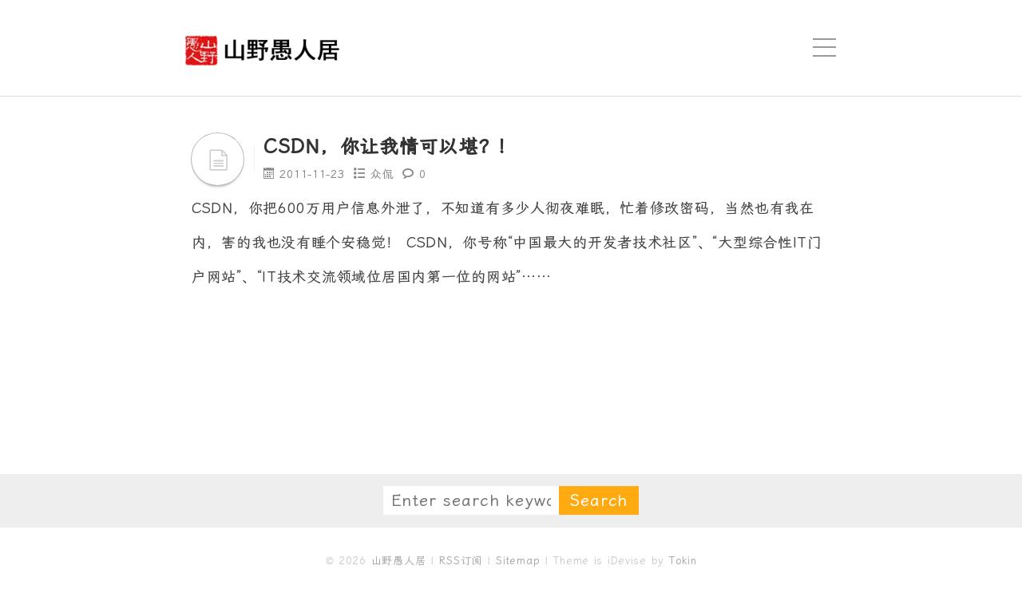

--- FILE ---
content_type: text/html; charset=UTF-8
request_url: https://www.iyuren.com/tag/csdn
body_size: 4407
content:
<!DOCTYPE html>
<html lang="zh-CN">
<head>
<meta charset="UTF-8" />
<meta http-equiv="x-dns-prefetch-control" content="on" />
<meta http-equiv="X-UA-Compatible" content="IE=edge,chrome=1" />
<meta name="viewport" content="width=device-width, initial-scale=1.0, minimum-scale=1.0, maximum-scale=1.0, user-scalable=no" />
<title>CSDN - 山野愚人居</title>
<meta name="keywords" content="CSDN" />
<meta name="description" content="" />
<link rel='stylesheet' id='ajax-comment-css'  href='https://files.iyuren.cn/themes/iYuRen/comments/app.css?ver=2.0.1' type='text/css' media='all' />
<link rel='stylesheet' id='style-css'  href='https://files.iyuren.cn/themes/iYuRen/style.css?ver=1.13' type='text/css' media='all' />
<link rel='stylesheet' id='font-css'  href='https://files.iyuren.cn/themes/iYuRen/assets/webfonts/font.css?ver=1.13' type='text/css' media='all' />
<script type='text/javascript' src='https://files.iyuren.cn/themes/iYuRen/assets/js/jquery-3.1.1.min.js?ver=1.13'></script>
<link rel="shortcut icon" href="https://files.iyuren.cn/themes/iYuRen/assets/images/favicon.ico" />
<link rel="apple-touch-icon" href="https://files.iyuren.cn/themes/iYuRen/assets/images/favicon.png" />
<link rel="icon" sizes="48x48" href="https://files.iyuren.cn/themes/iYuRen/assets/images/favicon.ico" />
<link rel="Bookmark" href="https://files.iyuren.cn/themes/iYuRen/assets/images/favicon.ico" />	
<link rel="dns-prefetch" href="//files.iyuren.cn" />
<link rel="dns-prefetch" href="//img.iyuren.cn" />
<link rel="dns-prefetch" href="//sdn.geekzu.org" />
<!--[if lt IE 9]>
<script src="//cdn.bootcss.com/html5shiv/r29/html5.min.js"></script>
<script src="//cdn.bootcss.com/respond.js/1.4.2/respond.min.js"></script>
<![endif]-->
</head>
<body>
<div id="main" class="container">
	<div class="pjax">
		<header id="header">
			<div class="container">
				<h1 class="logo"><i class="icon-home"></i><a href="https://www.iyuren.com"><img src="https://img.iyuren.cn/uploads/images/logo.png" title="山野愚人居" alt="山野愚人居"></a></h1>
				<nav id="topMenu" class="menu_click">
				    
				    
					<div class="menu-menu-container"><ul id="menu-menu" class="menu"><li><a href="https://www.iyuren.com/">首页</a></li>
<li><a href="https://www.iyuren.com/category/life">生活</a></li>
<li><a href="https://www.iyuren.com/category/notes">札记</a></li>
<li><a href="https://www.iyuren.com/category/discuss">众侃</a></li>
<li><a href="https://www.iyuren.com/category/trip">旅途</a></li>
<li><a href="https://www.iyuren.com/guestbook">留言</a></li>
<li><a href="https://www.iyuren.com/reader">读者</a></li>
</ul></div>					<i class="i_1"></i>
					<i class="i_2"></i>
				</nav>
			</div>
		</header>	
		<section class="blockGroup">
			<article class="post post-list" itemscope="" itemtype="http://schema.org/BlogPosting">
                <div class="icon"><i class="icon-file-text2"></i></div>
                <h2 itemprop="name headline" class="title"><a href="https://www.iyuren.com/discuss/249.html">CSDN，你让我情可以堪？！</a></h2>
                <div class="p_time">
					<i class="icon-calendar" title="发布时间" alt="发布时间"></i> 2011-11-23&nbsp; 
					<i class="icon-list2" title="分类" alt="分类"></i> <a href="https://www.iyuren.com/category/discuss" rel="category tag">众侃</a>&nbsp; 
					<i class="icon-bubble2" title="评论数" alt="评论数"></i> <a href="https://www.iyuren.com/discuss/249.html#respond">0</a>	
				</div>
                <p>CSDN，你把600万用户信息外泄了，不知道有多少人彻夜难眠，忙着修改密码，当然也有我在内，害的我也没有睡个安稳觉！ CSDN，你号称“中国最大的开发者技术社区”、“大型综合性IT门户网站”、“IT技术交流领域位居国内第一位的网站”……</p>
			</article>
            <div class="clearer"></div>
		</section>
		<div class="clearer"></div>
		<nav class="navigator">
        		</nav>
	</div>
</div>
<div class="clearer"></div>
<div class="search">
	<form method="get" action="https://www.iyuren.com">
		<input class="search_key" name="s" autocomplete="off" placeholder="Enter search keywords..." type="text" value="" required="required">
		<button alt="Search" type="submit">Search</button>
	</form>
</div>
<footer id="footer">
	
	<!-- 0.118 秒内总共 19 次查询 --> 
	&copy; 2026 <a href="https://www.iyuren.com">山野愚人居</a> | 
	<a href="https://www.iyuren.com/rss" target="_blank" title="rss订阅">RSS订阅</a> | 
	<a href="https://www.iyuren.com/sitemap.xml" target="_blank" title="sitemap">Sitemap</a> | 
	Theme is iDevise by <a target="_blank" href="https://biji.io/">Tokin</a>
	
	<br />
	<a target="_blank" href="https://beian.miit.gov.cn/">鄂ICP备17019951号-1</a> | 
	<a target="_blank" href="http://www.beian.gov.cn/portal/registerSystemInfo?recordcode=42050602000004" style="display:inline-block;text-decoration:none;height:20px;line-height:20px;"><img src="https://files.iyuren.cn/themes/iYuRen/assets/images/beian.png" style="float:left;"/>鄂公网安备 42050602000004号</a>
	
    <br />
	本网站由<a href="https://www.upyun.com/?utm_source=lianmeng&amp;utm_medium=referral" target="_blank"><img src="https://files.iyuren.cn/themes/iYuRen/assets/images/upyun_logo.png" style="width:45px;height:23px;vertical-align:middle;"></a>提供CDN加速/云存储服务
	
	<!--
	本站已稳定运行了
    <script type="text/javascript">
    var webstar= new Date("4/17/2008");
    var webnow = new Date();
    var dotime = webnow.getTime() - webstar.getTime();
    var donow = Math.floor(dotime / (1000 * 60 * 60 * 24));
    document.write(+donow)
    </script>
    天
	-->
	
	<a class="back2top"></a>
</footer>
<script style="display:none">function index_overloaded(){}</script>
    <style>
        .img-exif-wrapper {
            position: relative !important;
            display: inline-block !important;
            line-height: 0 !important;
            vertical-align: middle;
            max-width: 100%;
        }
        img.imgbox {
            display: block !important;
            margin: 0 !important;
            padding: 0 !important;
        }
        .exif-bar {
            position: absolute !important;
            bottom: 0 !important;
            left: 0 !important;
            right: 0 !important;
            background: linear-gradient(transparent, rgba(0, 0, 0, 0.6)) !important; 
            backdrop-filter: blur(5px);
            -webkit-backdrop-filter: blur(5px);
            color: #ffffff !important;
            font-size: 11px !important;
            padding: 8px 12px 8px 12px !important;
            font-family: -apple-system, BlinkMacSystemFont, "Segoe UI", Roboto, sans-serif !important;
            display: flex !important;
            justify-content: space-between !important;
            z-index: 10 !important;
            pointer-events: none;
            box-sizing: border-box !important;
            line-height: 1.2 !important;
            text-shadow: 1px 1px 2px rgba(0,0,0,0.5);
        }
        .exif-left { font-weight: 500; }
        .exif-right { font-weight: 500; /*opacity: 0.95;*/ }
    </style>

    <script>
    (function() {
        const parseExif = (val) => {
            if (!val) return null;
            const p = val.toString().split('/');
            return p.length === 2 ? (parseFloat(p[0]) / parseFloat(p[1])) : parseFloat(val);
        };

        const processExif = (img) => {
            if (!img.classList.contains('imgbox') || img.hasAttribute('data-exif-applied')) return;
            img.setAttribute('data-exif-applied', 'true');

            fetch(img.src + '!exif')
                .then(r => r.json())
                .then(res => {
                    const e = res.EXIF;
                    if (!e) return;

                    // --- 器材名称逻辑修改 ---
                    const make = (e.Make || "").trim();
                    const model = (e.Model || "").trim();
                    
                    let deviceText = "";
                    if (make && model) {
                        // 如果型号里已经包含了品牌名（如 Make:Apple, Model:iPhone），就不重复显示
                        if (model.toLowerCase().includes(make.toLowerCase())) {
                            deviceText = model;
                        } else {
                            deviceText = make + " " + model;
                        }
                    } else {
                        deviceText = make || model || "Photo";
                    }

                    // 2. 焦距逻辑：优先 35mm 等效，次选实际焦距
                    let focalLength = "";
                    const f35 = e.FocalLengthIn35mmFilm;
                    const fActual = parseExif(e.FocalLength);
                    if (f35 && f35 !== "0") {
                        focalLength = f35 + "mm";
                    } else if (fActual) {
                        focalLength = Math.round(fActual) + "mm";
                    }					
                    // -----------------------

                    const f = parseExif(e.FNumber);
                    const aperture = f ? `f/${f.toFixed(1)}` : "";
                    const shutter = e.ExposureTime || "";
                    const iso = e.ISOSpeedRatings ? `ISO:${e.ISOSpeedRatings}` : "";
                    const date = (e.DateTimeOriginal || e.DateTime || "").split(' ')[0].replace(/:/g, '.');

                    const wrapper = document.createElement('div');
                    wrapper.className = 'img-exif-wrapper';
                    img.parentNode.insertBefore(wrapper, img);
                    wrapper.appendChild(img);

                    const bar = document.createElement('div');
                    bar.className = 'exif-bar';
                    bar.innerHTML = `<span class="exif-left">器材:${deviceText}</span><span class="exif-right">光圈:${aperture} 快门:${shutter}  焦距:${focalLength} ${iso} 日期:${date}</span>`;
                    wrapper.appendChild(bar);
                })
                .catch(() => {});
        };

        const observer = new MutationObserver(ms => {
            ms.forEach(m => {
                m.addedNodes.forEach(n => {
                    if (n.nodeType === 1) {
                        if (n.tagName === 'IMG' && n.classList.contains('imgbox')) processExif(n);
                        n.querySelectorAll?.('img.imgbox').forEach(processExif);
                    }
                });
                if (m.type === 'attributes' && m.attributeName === 'src' && m.target.classList.contains('imgbox')) {
                    processExif(m.target);
                }
            });
        });

        const run = () => {
            document.querySelectorAll('img.imgbox').forEach(processExif);
            observer.observe(document.body, { childList: true, subtree: true, attributes: true, attributeFilter: ['src'] });
        };

        if (document.readyState === 'loading') {
            document.addEventListener('DOMContentLoaded', run);
        } else {
            run();
        }
    })();
    </script>
    <script type='text/javascript'>
/* <![CDATA[ */
var ajaxcomment = {"ajax_url":"https:\/\/www.iyuren.com\/wp-admin\/admin-ajax.php","order":"desc","formpostion":"bottom"};
/* ]]> */
</script>
<script type='text/javascript' src='https://files.iyuren.cn/themes/iYuRen/comments/app.js?ver=2.0.1'></script>
<script type='text/javascript' src='https://files.iyuren.cn/themes/iYuRen/assets/js/functions.js?ver=1.13'></script>
<script type='text/javascript' src='https://files.iyuren.cn/themes/iYuRen/assets/js/comment-reply.min.js?ver=1.13'></script>
<script>
//页面ajax
$('body').on('click',pjax_a,
function() {
	ajax($(this).attr('href'), 'pagelink');
	return false;
});
//搜索ajax
$('body').on('submit',pjax_form, 
function() {
	ajax(this.action + '?s=' + $(this).find(pjax_key).val(), 'search'); 
	return false;
});</script>
<div class="scroll-bar"></div>

<script>
var _hmt = _hmt || [];
(function() {
  var hm = document.createElement("script");
  hm.src = "https://hm.baidu.com/hm.js?bd77280d3cefa53417bbc183d72cc67f";
  var s = document.getElementsByTagName("script")[0]; 
  s.parentNode.insertBefore(hm, s);
})();
</script>

</body>
</html>

--- FILE ---
content_type: text/css
request_url: https://files.iyuren.cn/themes/iYuRen/style.css?ver=1.13
body_size: 7826
content:
@charset "utf-8";
/* 
  Theme Name: iYuRen
  Theme URL: https://www.iyuren.com
  Description: 修改自iDevise，长期支援版本。
  Author: Tokin
  Author URI: http://biji.io
  Version: 2.0.0
*/

/*@import url(images/ua/style.css);加载图标*/
@font-face{font-family:'icomoon';src:url('./assets/fonts/icomoon.eot?yv0c8t');src:url('./assets/fonts/icomoon.eot?yv0c8t#iefix') format('embedded-opentype'),url('./assets/fonts/icomoon.ttf?yv0c8t') format('truetype'),url('./assets/fonts/icomoon.woff?yv0c8t') format('woff'),url('./assets/fonts/icomoon.svg?yv0c8t#icomoon') format('svg');font-weight:normal;font-style:normal}
[class^="icon-"],[class*=" icon-"]{font-family:'icomoon' !important;speak:none;font-style:normal;font-weight:normal;font-variant:normal;text-transform:none;line-height:1;-webkit-font-smoothing:antialiased;-moz-osx-font-smoothing:grayscale}
.icon-chevron-right:before{content:"\e908"}
.icon-chevron-left:before{content:"\e900"}
.icon-brand:before{content:"\e901"}
.icon-github:before{content:"\e901"}
.icon-brand2:before{content:"\e902";color:#1da1f2}
.icon-twitter:before{content:"\e902";color:#1da1f2}
.icon-brand3:before{content:"\e903";color:#3b5998}
.icon-facebook:before{content:"\e903";color:#3b5998}
.icon-brand4:before{content:"\e904";color:#12b7f5}
.icon-tencentqq:before{content:"\e904";color:#12b7f5}
.icon-brand5:before{content:"\e905";color:#7bb32e}
.icon-wechat:before{content:"\e905";color:#7bb32e}
.icon-brand6:before{content:"\e906";color:#e6162d}
.icon-sinaweibo:before{content:"\e906";color:#e6162d}
.icon-home:before{content:"\e907"}
.icon-pencil2:before{content:"\e909"}
.icon-file-text2:before{content:"\e926"}
.icon-folder-open:before{content:"\e930"}
.icon-price-tag:before{content:"\e935"}
.icon-qrcode:before{content:"\e938"}
.icon-location2:before{content:"\e948"}
.icon-clock:before{content:"\e94e"}
.icon-clock2:before{content:"\e94f"}
.icon-calendar:before{content:"\e953"}
.icon-display:before{content:"\e956"}
.icon-mobile:before{content:"\e958"}
.icon-tablet:before{content:"\e95a"}
.icon-bubble:before{content:"\e96b"}
.icon-bubble2:before{content:"\e96e"}
.icon-list2:before{content:"\e9bb"}
.icon-sphere:before{content:"\e9c9"}
.icon-link:before{content:"\e9cb"}
.icon-attachment:before{content:"\e9cd"}
.icon-eye:before{content:"\e9ce"}
.icon-star-empty:before{content:"\e9d7"}
.icon-star-full:before{content:"\e9d9"}
.icon-heart:before{content:"\e9da"}
.icon-arrow-right2:before{content:"\ea3c"}
.icon-arrow-left2:before{content:"\ea40"}
.icon-tux:before{content:"\eabd"}
.icon-appleinc:before{content:"\eabe"}
.icon-android:before{content:"\eac0"}
.icon-windows:before{content:"\eac1"}
.icon-windows8:before{content:"\eac2"}
.icon-chrome:before{content:"\ead9"}
.icon-firefox:before{content:"\eada"}
.icon-IE:before{content:"\eadb"}
.icon-edge:before{content:"\eadc"}
.icon-safari:before{content:"\eadd"}
.icon-opera:before{content:"\eade"}

/*顶部进度条样式*/
.scroll-bar {position:fixed;top:0;left:0;z-index:4500;display:none;width:0;height:1px;background:#f55;}
/*文章上下页样式*/
.nearbypost{letter-spacing:-.8em;margin:10px 10px;font-size:16px;text-align:center;}
.nearbypost div{display:inline-block;width:49%;letter-spacing:0;}
.nearbypost div.alignright {box-shadow:-1px 0 0 #ddd;text-align:right;white-space:nowrap; overflow:hidden; text-overflow:ellipsis;}
.nearbypost div.alignright a{margin-left:5px;}
.nearbypost div.alignleft {text-align:left;white-space:nowrap; overflow:hidden; text-overflow:ellipsis;}
/*取消回复按钮样式*/
#cancel-comment-reply-link{float: right;margin: 10px 0 0;color:#888}

/* 初始化 */
*,*:before,*:after{transition:.2s;-webkit-font-smoothing:antialiased;-webkit-text-size-adjust:100%;-ms-text-size-adjust:100%;-webkit-box-sizing:border-box;-moz-box-sizing:border-box;box-sizing:border-box;}
html,body,div,span,applet,object,iframe,h1,h2,h3,h4,h5,h6,p,blockquote,pre,abbr,acronym,address,big,cite,code,del,dfn,em,ins,kbd,q,s,samp,small,strike,strong,sub,sup,tt,var,b,u,i,center,dl,dt,dd,ol,ul,li,fieldset,form,label,legend,table,caption,tbody,tfoot,thead,tr,th,td,article,aside,canvas,details,embed,figure,figcaption,footer,header,hgroup,menu,nav,output,ruby,section,summary,time,mark,audio,video{border:0;font-size:100%;font:inherit;vertical-align:baseline;outline:none;/*-webkit-font-smoothing:antialiased;-webkit-text-size-adjust:100%;-ms-text-size-adjust:100%;*/margin:0;padding:0;}
html,body{height:100%;}
body{background:#fff}
body,input,button,textarea{-webkit-appearance:none;border-radius:0;font-family: LXGW WenKai Screen,Lucida Grande,Helvetica Neue,Arial,Hiragino Sans GB,Noto Sans CJK SC,Heiti SC,Microsoft YaHei,WenQuanYi Microhei,sans-serif;letter-spacing:.04em;line-height:2.4em;font-size:1.125em;color:#888;}
p{color:#333;}
br{display:block;line-height:1.6em;}
ol,ul,li{list-style:none;}
input,textarea,button{outline:none;}
blockquote,q{quotes:none;}
blockquote:before,blockquote:after,q:before,q:after{content:none;}
strong,b{font-weight:bold;font-size: 16px;}
em,i{font-style:italic;}
table{border-collapse:collapse;border-spacing:0;}
a{color:#333;text-decoration:none;position:relative;}
a:hover{color:#f55;}
img{border:0;max-width:100%;}
.clearer{display:block;clear:both;}
.container{margin:auto;max-width:860px;width:96%;}
.left{float:left;}
.right{float:right;}
/*
::-webkit-scrollbar-track-piece{background-color:#fff;}
::-webkit-scrollbar{width:10px;height:10px;}
::-webkit-scrollbar-thumb{background:#666;border-left:2px solid #fff;border-right:2px solid #fff}
*/
/* 页头 */
#header{width:100%;height:120px;background:#fff;}
#header:before{content:'';position:absolute;height:1px;top:120px;left:0;right:0;background:#ddd}
#header .logo{font-size:28px;line-height:120px;float:left;position:relative;}
#header .logo img{height:40px;vertical-align: middle;margin: -5px 0 0 0;}/*增加logo，修正logo图片垂直居中：vertical-align: middle;*/
#header .logo i{font-size:35px;position:absolute;top:52%;right:-35px;line-height:0;opacity:0;}
#header .logo:hover i{font-size:20px;right:-29px;opacity:1;}

/* 导航 */
#topMenu{float:right;cursor:pointer;height:40px;margin:38px 0 0 -10px;padding:6px;position:relative;}
#topMenu ul {display:none;line-height:36px;margin:0 0 0 -10px;width:120px;position:absolute;right:0;top:21px;background:#fff;box-shadow:0 1px 5px rgba(0,0,0,.2);z-index:9;animation:nav_ul .3s;}
#topMenu ul li {display:inline;font-size:.95rem;position:relative;padding:0 0 15px 0;}
#topMenu ul li a {width:100%;display:block;text-align:center;}
#topMenu ul li:hover a {background:#f55;color:#fff;}
#topMenu ul li ul {display:none;}
#topMenu ul li:hover ul {display:block;position:absolute;width:100px;right:-10px;top:-32px;line-height:32px;}
#topMenu ul li:hover ul li a {background:none;color:#333;}
#topMenu ul li:hover ul li:hover a {background:#f55;color:#fff;}
#topMenu .i_1,#topMenu .i_2{content:"";position:absolute;}
#topMenu div,#topMenu .i_1,#topMenu .i_2 {top:14px;left:0;width:29px;height:2px;background:#999;display:block;position:relative;}
/*#topMenu div,#topMenu .i_1,#topMenu .i_2 {top:14px;left:0;width:26px;height:1px;background:#ccc;display:block;position:relative;}
#topMenu .i_1 {top:2px;}
#topMenu .i_2 {top:23px;}*/
#topMenu .i_1 {top:2px;}
#topMenu .i_2 {top:21px;}
#topMenu.menu_close .i_2{top:10px;transform:rotate(-45deg);-webkit-transform:rotate(-45deg);-ms-transform:rotate(-45deg);-o-transform:rotate(-45deg);-moz-transform:rotate(-45deg);}
#topMenu.menu_close .i_1{top:12px;transform:rotate(45deg);-webkit-transform:rotate(45deg);-ms-transform:rotate(45deg);-o-transform:rotate(45deg);-moz-transform:rotate(45deg);}
#topMenu.menu_close .i_1,#topMenu.menu_close .i_2 {background:#f55;}
#topMenu.menu_close div {background:none;}
#topMenu.menu_close ul {display:block;}
#topMenu.menu_close ul li ul {display:none;}
#topMenu.menu_close ul li:hover ul {display:block;}
@keyframes nav_ul {
    0% {opacity:0;transform:scale(0);}
    100% {opacity:1;}
}

/* 文章列表 */
.blockGroup{padding:5% 30px;}
.post-list{margin:0 0 10% 0;position:relative;}
.post-list .icon{position:absolute;width:65px;height:65px;top:4px;left:0px;padding:1px;border-radius:100px;box-shadow: 0 0 0 1px #bbb,0 3px 3px -1px #bbb;}
.post-list .icon:after{content:'';position:absolute;width:1px;top:25%;height:50%;right:-14px;background:#eee;}
.post-list .icon i{position:absolute;left:3px;right:0;top:4px;color:#ccc;text-align:center;font-size:26px;line-height:60px;z-index:0;}
.post-list .icon img{border-radius:100px;position:relative;z-index:1;width:100%;height:100%;}

.post-list h2.title{font-size:24px;margin:0 0 0 90px;position:relative;z-index:1;overflow:hidden;font-weight:bold;}
.post-list h2.title a{padding:0 10px 0 0;}
.post-list .p_time{font-size:14px;margin:0 0 0 90px;line-height:25px;}
.post-list .p_time a{color: #888;}/*新加栏目、时间、tag等显示*/
.a_time{font-size:14px;margin:0 0 0 0;}/*列表页面新加栏目、时间、tag等显示*/
.a_time a{color:#888;}/*单页面新加栏目、时间、tag等显示*/
.post-list p{margin:1% 0 0 0;color:#444;}


/* 通用文章格式支持 */
.single{position:relative;}
h2.s_title{font-size:24px;margin:0 0 3% 0;position:relative;color:#333;font-weight: bold;}
h2.s_title:after{position:absolute;content:"";height:1px;width:30%;background:#eee;left:0;bottom:-.6em;}

.single img{max-width:100%;height:auto;margin:10px auto;display:block;float:none;}
.single embed{max-width:100%;margin:10px auto;display:block;}
.single a {text-decoration:none;}
.single p{margin:0 0 10px;}
/*.single p a,.single p a span{background:#fafafa;color:#333!important;padding:2px 6px;}*/
.single p a,.single p a span{border-radius:4px;color:#fa1!important;}
.single p a span{padding:0;}
.single p a:hover,.single p a:hover span{background:#f55;color:#fff!important;}
.single h1,.single h2,.single h3,.single h4{margin:30px 0 10px 1.6em;color:#333;position:relative}
.single h1:before,.single h2:before,.single h3:before,.single h4:before,.single h1:after,.single h2:after,.single h3:after,.single h4:after{content:"";position:absolute;width:4px;height:4px;background:#fa1;left:-22px;top:.7em;}
.single h1:after,.single h2:after,.single h3:after,.single h4:after{background:#f55;left:-12px;top:.3em;}
.single h1{font-size:24px;line-height:28px;}
.single h2{font-size:20px;line-height:24px;}
.single h3{font-size:18px;line-height:22px;}
.single h4{font-size:16px;line-height:18px;}
.single blockquote{border-left:3px solid #333;background:#fafafa;margin:20px 0;padding:10px 20px;word-wrap: break-word;}
.single ol,.single ul{margin:10px 0;padding:10px 40px;background:#fafafa;}
.single ol li{list-style-type:decimal;}
.single ul li{list-style-type:disc;}
.single strong{font-weight:bold;color:#fff;background:#888;border-radius:3px;padding:3px 6px;}
.single hr{border:none;height:1px;background:#eee;margin:50px 30%;}
.single pre code{display:block;overflow:auto;max-height:18em;font-size:14px;line-height:26px;padding:1em;margin:1em 0;background:#333;border-radius:0;white-space: pre-wrap;word-wrap: break-word;}
.single code{padding:2px 4px;background:#eee;box-shadow:0 0 0 1px rgba(0,0,0,.1) inset;border-radius:3px;color:#2aa;}
.single code{font-family:"Verdana","Courier New","Trebuchet MS","Helvetica",sans-serif;}
.single table{border-bottom:1px solid #504F4F;border-right:1px solid #504F4F;border-collapse:collapse;border-spacing:0;margin:0 0 20px;width:100%;}
.single th{font-size:14px;font-weight:bold;}
.single th,.single td{border-top:1px solid #504F4F;padding:6px 10px 6px 6px;border-left:1px solid #504F4F;}
.single dl{margin:0 20px;}
.single dt {font-weight:bold;}
.single dd {margin:0 0 20px;}

.single div.img{overflow:hidden;margin: 0 -30px;}
.single div.img br{display:none;}
.single div.img img{width:100%;margin:auto;}
.single div.img_3 img{width:33.333333%;float:left;margin:0;}
.single div.img_2 img{width:50%;float:left;margin:0;}

.gallery{
 margin:-1%!important;
}
.gallery .gallery-item {
 padding:1%;
 /* width:14.66666%!important; */
 margin: 0 !important;
 overflow:hidden;
 position:relative;
}
.gallery-columns-3 .gallery-item{
 width:33.3333333%!important;
}
.gallery .gallery-item dt:before {
 content: "";
 display: block;
 padding-top: 100%;
}
.gallery .gallery-item dt {
 position: relative;
 box-shadow:0 0 0 1px rgba(0,0,0,.1) inset;
 background: #eee;
 cursor: pointer;
 overflow: hidden;
}
.gallery .gallery-item a {
 position: absolute;
 top: 0;
 right: 0;
 bottom: 0;
 left: 0;
 opacity: 1;
 -webkit-transition: opacity .1s;
 transition: opacity .1s;
 transform: translate(50%,50%);
}
.gallery .gallery-item img{
 margin:0;
 position:absolute;
 top: 0;
 left: 0;
 max-height:100%;
 max-width:none!important;
 width:auto!important;
 border:0!important;
 transform: translate(-50%,-50%);
}

.ending{display:block;width:100%;height:60px;margin:30px 0;border-top:1px dashed #ddd;border-bottom:1px dashed #ddd;position:relative;}
/* 赏赐 */
.reward{width:30px;height:30px;line-height:30px;font-size:18px;color:#fff;border-radius:100px;text-align:center;position:relative;
border:1px solid #f1b60e;background:#fccd60;cursor:pointer;position:absolute;left:66px;top:14px;}
.reward ul{z-index:1;display:none;position:absolute;top:-60px;right:-280px;padding:6px;font-size:13px;width:260px;height:150px;background:#fff;border:1px solid #e6e6e6;box-shadow:0 1px 1px 1px #efefef}
.reward ul:after,.reward ul:before {position:absolute;content:'';border:10px solid transparent;top:50%;left:-20px;margin-top:-10px;}
.reward ul:before{left:-21px;border-right-color:#e6e6e6;}
.reward ul:after{border-right-color:#fff;}
.reward:hover ul{display:block}
.reward ul li{display:inline-block;width:48%;padding:10px;color:#333;line-height:20px;}
/* 简介 */
.about{position:relative;position:absolute;left:20px;top:14px;}
.about img{width:30px;height:30px;border-radius:100%;border:1px solid #ccc;cursor:pointer;}
.about p{z-index:1;display:none;position:absolute;top:-8px;right:-280px;padding:10px;font-size:13px;line-height:26px;width:260px;background:#fff;border:1px solid #e6e6e6;box-shadow:0 1px 1px 1px #efefef}
.about p:after,.about p:before {position:absolute;content:'';border:10px solid transparent;top:12px;left:-20px;}
.about p:before{left:-21px;border-right-color:#e6e6e6;}
.about p:after{border-right-color:#fff;}
.about:hover p{display:block}
/* 社交 */
.sns{margin:0 10px;float:right}
.sns li{float:left;margin:0 10px;}
.sns li i{line-height:56px;}
.sns li.weibo i{color:#d55}
.sns li.tencent i{color:#3cf}
.sns li.douban i{color:#5a7}
.sns li.zhihu i{color:#2ae}
.sns li.weixin i{color:green;}
.sns li.qrcode i{color:blue;}
/* 评论部分 */
#comments{text-align:center;margin:30px 0;font-size:16px;color:#444;}
.comment{z-index:1;}
.comment.depth-1{margin:20px 0 20px 0;border-bottom:1px solid #ddd;padding:0 0 20px;overflow:hidden;} 
.comment.depth-1 .depth-1{padding: 0 0;border:0;}
.comment .comment{margin-left:30px;margin-top:10px;}
.comment .comment .comment{margin-left:0px;}
.comment .comment-body{padding:10px;position:relative;}
.comment .comment-body p{font-size:16px;clear:both;margin-left: 50px;line-height: 26px;}
.comment br{display:none;}
.comment .comment-author{font-size:13px;margin:0 0 24px 0;line-height: 26px;}
.comment .comment-author .avatar{float:left;width:42px;height:42px;padding:1px;margin:0 10px 0 0;border-radius: 100px;box-shadow:0 0 1px #fff,0 0 2px #aaa}
.comment .comment-author cite,.comment .comment-author span{position:relative;top: -2px;}
.comment .comment-author span{left:5px;color:#aaa}
.comment .comment-awaiting-moderation{font-style:normal;color:#f55;}
.comment .comment-meta {position:absolute;top: 25px;left:62px;/*height: 28px;*/overflow: hidden;font-size:13px;color:#aaa;}
.comment .comment-meta a{color:#aaa}
.comment .comment-meta a.comment-edit-link{display:none;}
.comment .reply a{position:absolute;top:10px;right:0;font-size: 14px;line-height:20px;padding:0 5px;color:#fff;border-radius:3px;background:#fa1;}
.comment .reply:hover a{background:#f55;}
#respond{border-top:1px solid #ddd;position:relative;}
#respond:before{content:"";position:absolute;width:7.6em;height:1px;background:#f55;top:-1px;left:-100px;opacity:0;}
#respond:hover:before{left:0;opacity:1;}
#respond h3{font-weight:bold;float:left;margin:10px 0 0;}
#commentform{clear:both;line-height:1em;font-size:13px;}
#commentform a{line-height:2.6em}
/*#commentform label{display:block;position:relative;right:0;margin:10px 0 -4px 0;}*/
#commentform label{display:block;position:absolute;margin:25px 0 0 10px;}/*调整文字在input框内*/
#commentform input,#commentform textarea{max-width:320px;width:100%;padding:3px 10px;margin:10px 5px 0 0;border:2px solid #ddd;border-radius:3px;background:#fff;font-size:13px;height:40px;}
#commentform #comment, #commentform #author, #commentform #url, #commentform #email {padding-left: 50px;}/*调整文字在input框内*/
#commentform textarea {max-width:100%;width:100%;height:8em;}
#commentform textarea:focus,#commentform input:focus{border:2px solid #f55;}
#commentform input#submit{cursor:pointer;max-width:100%;padding-lef:0;color: #fff;background: #fa1;border: 2px solid #fa1;}  
#commentform input#submit:hover{background:#f55;border:2px solid #f55;color:#fff;}
/*.butterBar{width:100%;line-height:80px;position:fixed;text-align:center;left:0;top:0;z-index:11;background:rgba(255,255,255,.8);box-shadow:0 1px 3px #eee;}*/
/*.butterBar{width: 96%;line-height:80px;position:fixed;text-align:center;left:2%;top:0;z-index:11;background:#FFF;box-shadow:0 1px 2px 1px #aaa;}
.butterBar-message{font-size:16px;}ajax评论样式，未使用了*/
/*.os{padding-right:3px;padding-left: 4px;}*/ /*user-agent调整*/
/*.guest-name a{color: #555;}/*评论名颜色调整*/
.blogger-reply {padding: .1rem .25rem;border-radius: .25rem;background-color: #f55;color: #FFF;}/*标记博主回复*/
.comment-author-at {margin-right: 5px;}/*回复@样式修改*/
.comment-author-at a {color: #f55;}/*回复@样式修改*/

.commentlist{counter-reset: comment-floor;border-top: 1px solid #ddd;}
.commentlist > .comment{position:relative;}
.commentlist > .comment:before{content:'#'counter(comment-floor);counter-increment:comment-floor;font-size:18px;position:absolute;top:-1px;right:0;color:#ccc;margin-right: 45px;}

/* 翻页按钮 */
.navigator {text-align:center;background:none;border:0;padding: 0 0 12% 0;}
/*.navigator a{margin:0 5%;width:40px;height:40px;line-height:40px;display:inline-block;font-size:30px;border-radius:100px;border:1px solid #ddd;color:#aaa;}*/
.navigator a{margin:0 5%;width:40px;height:40px;line-height:40px;display:inline-block;font-size:30px;border-radius:100px;border:1px solid #fff;color:#fff;background: #fa1;}
.navigator a i{font-size:30px;}
.navigator a:hover{border:1px solid #e00;background:#f55;color:#fff;}
.navigator a:hover i{color:#fff;}

.is-loading div,.load .load_comments div{background-color: #f55;width: 10px;height: 10px;margin:0 5px;display: inline-block;
-webkit-animation: ball-beat 0.7s 0s infinite linear;animation: ball-beat 0.7s 0s infinite linear; }
.is-loading div:nth-child(2n-1),.load .load_comments div:nth-child(2n-1){-webkit-animation-delay: 0.35s !important;animation-delay: 0.35s !important; }
.load .load_comments{text-align:center;margin:10% 0;}

.navigation{text-align:center;margin:20px 0;}
.navigation div{display:inline-block;}
.navigation a{margin:0 20px;padding:0 12px;}

/* 读者排行 */
ul.active-items{text-align:center;overflow:hidden;background:none;padding:0;margin:0 0 60px 0;line-height:0;}
ul.active-items li{display:inline-block;margin:0;padding:0;width:42px;height:42px;list-style:none;}
ul.active-items li img{margin:0;}

/* 友情链接 */
ul.link-items{overflow:hidden;padding:0;background:none;}
ul.link-items li{width:19.4%;display:inline-block;text-align:center;}
ul.link-items li img{width:50%;border-radius:100%;margin-bottom:0;}

/* 搜索 */
.search{width:100%;text-align:center;background: #eee;padding:12px 0;}
.search input,.search button{max-width:220px;width:100%;border:0;padding:0 10px;margin:0;line-height:36px;height:36px;}
.search button{max-width:100px;background:#fa1;color:#fff;cursor:pointer;margin:0 0 0 -6px}
.search button:hover{background:#f55;}

/* 页脚 */
#footer{color:#ccc;text-shadow:0 1px 1px #eee;padding:20px 0;text-align:center;font-size:13px;text-shadow:none;}
#footer *{color:#aaa;text-shadow:none;}#footer *:hover{color:#f55;}
#footer ul li {display:inline-block;margin:0 10px 0 0;}
#footer ul{margin:0 auto 10px;overflow:hidden;border-bottom:1px solid #eee;padding:0 0 10px 0;}
.back2top{z-index:99;content:"";position:fixed;right:10px;bottom:40px;width: 0;height: 0;cursor:pointer;
    border-left:15px solid transparent;
    border-right:15px solid transparent;
    border-bottom:20px solid #ddd;}
/* 动画 */
@keyframes ball-beat {50% {opacity: 0;transform: scale(0.75); }100% {opacity: 1;transform: scale(1); } }
@-webkit-keyframes ball-beat {50% {opacity: 0;-webkit-transform: scale(0.75);}100% {opacity: 1;-webkit-transform: scale(1);} }
@-moz-keyframes ball-beat {50% {opacity: 0;-moz-transform: scale(0.75);}100% {opacity: 1;-moz-transform: scale(1);} }
body{opacity:1;}
.load body{opacity:.3;}
.load:before{content:"";line-height:0;position:fixed;left:-100%;width:100%;height:2px;background:#f55;display:block;z-index:9;animation: load 1s -0.1s ease-in-out infinite;-webkit-animation: load 1s .1s ease-in-out infinite;-moz-animation: load 1s -0.1s ease-in-out infinite;}
@keyframes load {0% {left:-100%;}100% {left:100%;}}
@-webkit-keyframes load {0% {left:-100%;}100% {left:100%;}}
@-moz-keyframes load {0% {left:-100%;}100% {left:100%;}}

/* 响应式 */
@media(max-width:720px){
#header{line-height:50px;height:50px;position:fixed;background:#fff;z-index:10;border-bottom:1px solid #eee}
#header .logo{line-height:50px;}
#header .logo img{height:30px;vertical-align: middle;margin: -5px 0 0 0;}/*增加logo，修正logo图片垂直居中：vertical-align: middle;*/
#topMenu{margin:4px 0 0 -10px;}
#main{width:100%;}
.post-list .icon{width:55px;height:55px;overflow:hidden;/*margin: 8px 0 0 0;*/left:-75px;}
.post-list .icon i{line-height:55px;top:1px;}
.post-list{margin:0 0 3% 75px;padding:0 0 3% 0;border-bottom:1px solid #eee}
.post-list  h2.title{font-size:18px;margin:0;line-height:30px;height: 26px;overflow:hidden;font-weight: bold;}
.post-list .p_time{/*line-height:18px;*/ margin:auto;color:#ccc;font-size: 12px;}
.post-list .p_time a {color: #ccc;}/*修改移动端显示颜色*/
.post-list p{font-size:16px;margin:0 0 5px 0;line-height:18px;/*height:2.8em;*/overflow:hidden;line-height: 26px;}
.blockGroup {margin:0;padding:4%;padding-top:62px;}
.navigator {padding: 0 0 6% 0;}
.search input{max-width:56%;}
/*.arrow,#footer .links_adlink,.post-list  h2.title:before,.post-list  h2.title:after,#header:before,.post-list .icon:after{display:none;}*/
.arrow,.post-list  h2.title:before,.post-list  h2.title:after,#header:before,.post-list .icon:after{display:none;}

.ending{height:80px;}
.about{width:30px;height:30px;left:0;right:0;margin:auto;top:-15px;}
.about p{left:-376%;top:-500%;}
.reward{left:0;right:0;margin:auto;bottom:-60px;}
.reward ul{left:-408%;top:-1000%;}
.reward ul:after,.reward ul:before,.about p:after,.about p:before{display:none}
.sns{margin:10px 10px 0;float:none;text-align:center}
.sns li{float:none;display:inline-block;}

.nearbypost {letter-spacing: -.8em;margin: 20px 0px;font-size: 16px;text-align: center;}/*上下篇*/}

/*UA隐藏*/
.comment-author .ua-info {display:none;}
.ua-info .country a, .ua-info .os a ,.ua-info .browser a{top:2px;}

